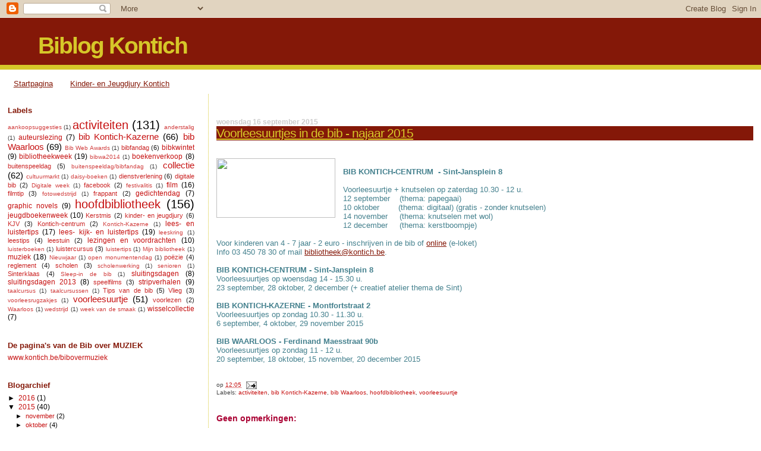

--- FILE ---
content_type: text/html; charset=UTF-8
request_url: http://bibkontich.blogspot.com/2015/09/voorleesuurtjes-in-de-bib-najaar-2015.html
body_size: 12982
content:
<!DOCTYPE html>
<html dir='ltr' xmlns='http://www.w3.org/1999/xhtml' xmlns:b='http://www.google.com/2005/gml/b' xmlns:data='http://www.google.com/2005/gml/data' xmlns:expr='http://www.google.com/2005/gml/expr'>
<head>
<link href='https://www.blogger.com/static/v1/widgets/2944754296-widget_css_bundle.css' rel='stylesheet' type='text/css'/>
<meta content='text/html; charset=UTF-8' http-equiv='Content-Type'/>
<meta content='blogger' name='generator'/>
<link href='http://bibkontich.blogspot.com/favicon.ico' rel='icon' type='image/x-icon'/>
<link href='http://bibkontich.blogspot.com/2015/09/voorleesuurtjes-in-de-bib-najaar-2015.html' rel='canonical'/>
<link rel="alternate" type="application/atom+xml" title="Biblog Kontich - Atom" href="http://bibkontich.blogspot.com/feeds/posts/default" />
<link rel="alternate" type="application/rss+xml" title="Biblog Kontich - RSS" href="http://bibkontich.blogspot.com/feeds/posts/default?alt=rss" />
<link rel="service.post" type="application/atom+xml" title="Biblog Kontich - Atom" href="https://www.blogger.com/feeds/1446045085956747494/posts/default" />

<link rel="alternate" type="application/atom+xml" title="Biblog Kontich - Atom" href="http://bibkontich.blogspot.com/feeds/2304930329119347780/comments/default" />
<!--Can't find substitution for tag [blog.ieCssRetrofitLinks]-->
<link href='http://www.bibliotheekzeeuwsvlaanderen.nl/content/dam/zeeland/zeeuws-vlaanderen/agenda/voorlezen-bieb.jpg/jcr:content/renditions/cq5dam.web.384.614.jpeg' rel='image_src'/>
<meta content='http://bibkontich.blogspot.com/2015/09/voorleesuurtjes-in-de-bib-najaar-2015.html' property='og:url'/>
<meta content='Voorleesuurtjes in de bib - najaar 2015' property='og:title'/>
<meta content='       BIB KONTICH-CENTRUM  - Sint-Jansplein 8   Voorleesuurtje + knutselen op zaterdag 10.30 - 12 u.  12 september    (thema: papegaai)  10...' property='og:description'/>
<meta content='https://lh3.googleusercontent.com/blogger_img_proxy/[base64]w1200-h630-p-k-no-nu' property='og:image'/>
<title>Biblog Kontich: Voorleesuurtjes in de bib - najaar 2015</title>
<style id='page-skin-1' type='text/css'><!--
/*
* Blogger Template Style
*
* Sand Dollar
* by Jason Sutter
* Updated by Blogger Team
*/
/* Variable definitions
====================
<Variable name="textcolor" description="Text Color"
type="color" default="#000">
<Variable name="bgcolor" description="Page Background Color"
type="color" default="#f6f6f6">
<Variable name="pagetitlecolor" description="Blog Title Color"
type="color" default="#F5DEB3">
<Variable name="pagetitlebgcolor" description="Blog Title Background Color"
type="color" default="#DE7008">
<Variable name="descriptionColor" description="Blog Description Color"
type="color" default="#9E5205" />
<Variable name="descbgcolor" description="Description Background Color"
type="color" default="#F5E39e">
<Variable name="titlecolor" description="Post Title Color"
type="color" default="#9E5205">
<Variable name="titlebgcolor" description="Post Title Background Color"
type="color" default="#777777">
<Variable name="datecolor" description="Date Header Color"
type="color" default="#777777">
<Variable name="footercolor" description="Post Footer Color"
type="color" default="#444444">
<Variable name="linkcolor" description="Link Color"
type="color" default="#DE7008">
<Variable name="footerlinkcolor" description="Post Footer Link Color"
type="color" default="#968a0a">
<Variable name="visitedlinkcolor" description="Visited Link Color"
type="color" default="#DE7008">
<Variable name="sidebarcolor" description="Sidebar Title Color"
type="color" default="#B8A80D">
<Variable name="sidebarlinkcolor" description="Sidebar Link Color"
type="color" default="#999999">
<Variable name="bordercolor" description="Border Color"
type="color" default="#e0ad12">
<Variable name="bodyfont" description="Text Font"
type="font"
default="normal normal 100% 'Trebuchet MS',Trebuchet,Rockwell, Verdana,Sans-Serif">
<Variable name="headerfont" description="Sidebar Title Font"
type="font"
default="normal bold 150% Verdana,Sans-serif">
<Variable name="dateHeaderFont" description="Date Header Font"
type="font"
default="normal bold 105% 'Trebuchet MS',Trebuchet,Verdana,Sans-serif">
<Variable name="pagetitlefont" description="Blog Title Font"
type="font" default="normal bold 300% Verdana,Sans-Serif">
<Variable name="titlefont" description="Post Title Font"
type="font" default="normal bold 160% Verdana,Sans-Serif">
<Variable name="startSide" description="Start side in blog language"
type="automatic" default="left">
<Variable name="endSide" description="End side in blog language"
type="automatic" default="right">
*/
body {
margin:0px;
padding:0px;
background:#ffffff;
color:#000000;
font-size: small;
}
#outer-wrapper {
font:normal normal 100% Verdana, sans-serif;
}
a {
color:#841808;
}
a:hover {
color:#d6c729;
}
a img {
border-width: 0;
}
#content-wrapper {
padding-top: 0;
padding-right: 1em;
padding-bottom: 0;
padding-left: 1em;
}
@media all  {
div#main {
float:right;
width:72%;
padding-top:30px;
padding-right:0;
padding-bottom:10px;
padding-left:1em;
border-left:dotted 1px #d6c729;
word-wrap: break-word; /* fix for long text breaking sidebar float in IE */
overflow: hidden;     /* fix for long non-text content breaking IE sidebar float */
}
div#sidebar {
margin-top:20px;
margin-right:0px;
margin-bottom:0px;
margin-left:0;
padding:0px;
text-align:left;
float: left;
width: 25%;
word-wrap: break-word; /* fix for long text breaking sidebar float in IE */
overflow: hidden;     /* fix for long non-text content breaking IE sidebar float */
}
}
@media handheld  {
div#main {
float:none;
width:90%;
}
div#sidebar {
padding-top:30px;
padding-right:7%;
padding-bottom:10px;
padding-left:3%;
}
}
#header {
padding-top:0px;
padding-right:0px;
padding-bottom:0px;
padding-left:0px;
margin-top:0px;
margin-right:0px;
margin-bottom:0px;
margin-left:0px;
border-bottom:dotted 1px #d6c729;
background:#d6c729;
}
h1 a:link  {
text-decoration:none;
color:#d6c729
}
h1 a:visited  {
text-decoration:none;
color:#d6c729
}
h1,h2,h3 {
margin: 0;
}
h1 {
padding-top:25px;
padding-right:0px;
padding-bottom:10px;
padding-left:5%;
color:#d6c729;
background:#841808;
font:normal bold 300% Verdana, sans-serif;
letter-spacing:-2px;
}
h3.post-title {
color:#d6c729;
background:#841808;
font:normal normal 158% Verdana,Sans-Serif;
letter-spacing:-1px;
}
h3.post-title a,
h3.post-title a:visited {
color: #d6c729;
}
h2.date-header  {
margin-top:10px;
margin-right:0px;
margin-bottom:0px;
margin-left:0px;
color:#CCCCCC;
font: normal bold 95% Verdana, sans-serif;
}
h4 {
color:#aa0033;
}
#sidebar h2 {
color:#841808;
margin:0px;
padding:0px;
font:normal bold 109% Verdana,Sans-serif;
}
#sidebar .widget {
margin-top:0px;
margin-right:0px;
margin-bottom:33px;
margin-left:0px;
padding-top:0px;
padding-right:0px;
padding-bottom:0px;
padding-left:0px;
font-size:95%;
}
#sidebar ul {
list-style-type:none;
padding-left: 0;
margin-top: 0;
}
#sidebar li {
margin-top:0px;
margin-right:0px;
margin-bottom:0px;
margin-left:0px;
padding-top:0px;
padding-right:0px;
padding-bottom:0px;
padding-left:0px;
list-style-type:none;
font-size:95%;
}
.description {
padding:0px;
margin-top:7px;
margin-right:12%;
margin-bottom:7px;
margin-left:5%;
color:#C61010;
background:transparent;
font:bold 100% Verdana,Sans-Serif;
}
.post {
margin-top:0px;
margin-right:0px;
margin-bottom:30px;
margin-left:0px;
}
.post strong {
color:#000000;
font-weight:bold;
}
pre,code {
color:#C61010;
}
strike {
color:#C61010;
}
.post-footer  {
padding:0px;
margin:0px;
color:#444444;
font-size:80%;
}
.post-footer a {
border:none;
color:#C61010;
text-decoration:none;
}
.post-footer a:hover {
text-decoration:underline;
}
#comments {
padding:0px;
font-size:110%;
font-weight:bold;
}
.comment-author {
margin-top: 10px;
}
.comment-body {
font-size:100%;
font-weight:normal;
color:black;
}
.comment-footer {
padding-bottom:20px;
color:#444444;
font-size:80%;
font-weight:normal;
display:inline;
margin-right:10px
}
.deleted-comment  {
font-style:italic;
color:gray;
}
.comment-link  {
margin-left:.6em;
}
.profile-textblock {
clear: both;
margin-left: 0;
}
.profile-img {
float: left;
margin-top: 0;
margin-right: 5px;
margin-bottom: 5px;
margin-left: 0;
border: 2px solid #841808;
}
#sidebar a:link  {
color:#C61010;
text-decoration:none;
}
#sidebar a:active  {
color:#ff0000;
text-decoration:none;
}
#sidebar a:visited  {
color:sidebarlinkcolor;
text-decoration:none;
}
#sidebar a:hover {
color:#841808;
text-decoration:none;
}
.feed-links {
clear: both;
line-height: 2.5em;
}
#blog-pager-newer-link {
float: left;
}
#blog-pager-older-link {
float: right;
}
#blog-pager {
text-align: center;
}
.clear {
clear: both;
}
.widget-content {
margin-top: 0.5em;
}
/** Tweaks for layout editor preview */
body#layout #outer-wrapper {
margin-top: 0;
}
body#layout #main,
body#layout #sidebar {
margin-top: 10px;
padding-top: 0;
}

--></style>
<link href='https://www.blogger.com/dyn-css/authorization.css?targetBlogID=1446045085956747494&amp;zx=9c7e5a42-f41b-41fc-a577-773015a81bb4' media='none' onload='if(media!=&#39;all&#39;)media=&#39;all&#39;' rel='stylesheet'/><noscript><link href='https://www.blogger.com/dyn-css/authorization.css?targetBlogID=1446045085956747494&amp;zx=9c7e5a42-f41b-41fc-a577-773015a81bb4' rel='stylesheet'/></noscript>
<meta name='google-adsense-platform-account' content='ca-host-pub-1556223355139109'/>
<meta name='google-adsense-platform-domain' content='blogspot.com'/>

</head>
<body>
<div class='navbar section' id='navbar'><div class='widget Navbar' data-version='1' id='Navbar1'><script type="text/javascript">
    function setAttributeOnload(object, attribute, val) {
      if(window.addEventListener) {
        window.addEventListener('load',
          function(){ object[attribute] = val; }, false);
      } else {
        window.attachEvent('onload', function(){ object[attribute] = val; });
      }
    }
  </script>
<div id="navbar-iframe-container"></div>
<script type="text/javascript" src="https://apis.google.com/js/platform.js"></script>
<script type="text/javascript">
      gapi.load("gapi.iframes:gapi.iframes.style.bubble", function() {
        if (gapi.iframes && gapi.iframes.getContext) {
          gapi.iframes.getContext().openChild({
              url: 'https://www.blogger.com/navbar/1446045085956747494?po\x3d2304930329119347780\x26origin\x3dhttp://bibkontich.blogspot.com',
              where: document.getElementById("navbar-iframe-container"),
              id: "navbar-iframe"
          });
        }
      });
    </script><script type="text/javascript">
(function() {
var script = document.createElement('script');
script.type = 'text/javascript';
script.src = '//pagead2.googlesyndication.com/pagead/js/google_top_exp.js';
var head = document.getElementsByTagName('head')[0];
if (head) {
head.appendChild(script);
}})();
</script>
</div></div>
<div id='outer-wrapper'><div id='wrap2'>
<!-- skip links for text browsers -->
<span id='skiplinks' style='display:none;'>
<a href='#main'>skip to main </a> |
      <a href='#sidebar'>skip to sidebar</a>
</span>
<div id='header-wrapper'>
<div class='header section' id='header'><div class='widget Header' data-version='1' id='Header1'>
<div id='header-inner'>
<div class='titlewrapper'>
<h1 class='title'>
<a href='http://bibkontich.blogspot.com/'>
Biblog Kontich
</a>
</h1>
</div>
<div class='descriptionwrapper'>
<p class='description'><span>
</span></p>
</div>
</div>
</div></div>
</div>
<div id='content-wrapper'>
<div id='crosscol-wrapper' style='text-align:center'>
<div class='crosscol section' id='crosscol'><div class='widget PageList' data-version='1' id='PageList1'>
<h2>Pagina's</h2>
<div class='widget-content'>
<ul>
<li>
<a href='http://bibkontich.blogspot.com/'>Startpagina </a>
</li>
<li>
<a href='http://bibkontich.blogspot.com/p/kinder-en-jeugdjury.html'>Kinder- en Jeugdjury Kontich </a>
</li>
</ul>
<div class='clear'></div>
</div>
</div></div>
</div>
<div id='main-wrapper'>
<div class='main section' id='main'><div class='widget Blog' data-version='1' id='Blog1'>
<div class='blog-posts hfeed'>

          <div class="date-outer">
        
<h2 class='date-header'><span>woensdag 16 september 2015</span></h2>

          <div class="date-posts">
        
<div class='post-outer'>
<div class='post hentry'>
<a name='2304930329119347780'></a>
<h3 class='post-title entry-title'>
<a href='http://bibkontich.blogspot.com/2015/09/voorleesuurtjes-in-de-bib-najaar-2015.html'>Voorleesuurtjes in de bib - najaar 2015</a>
</h3>
<div class='post-header-line-1'></div>
<div class='post-body entry-content'>
<!--[if gte vml 1]><v:shapetype id="_x0000_t202"
 coordsize="21600,21600" o:spt="202" path="m,l,21600r21600,l21600,xe">
 <v:stroke joinstyle="miter"/>
 <v:path gradientshapeok="t" o:connecttype="rect"/>
</v:shapetype><v:shape id="_x0000_s1025" type="#_x0000_t202" style='position:absolute;
 left:18pt;top:18pt;width:383.25pt;height:32.25pt;z-index:1;visibility:visible;
 mso-wrap-distance-left:2.88pt;mso-wrap-distance-top:2.88pt;
 mso-wrap-distance-right:2.88pt;mso-wrap-distance-bottom:2.88pt' fillcolor="#d9d9d9 [7 darken(217)]"
 stroked="f" strokecolor="black [0]" strokeweight=".5pt" insetpen="t"
 o:cliptowrap="t">
 <v:fill color2="white [7]"/>
 <v:stroke color2="white [7]">
  <o:left v:ext="view" color="black [0]" color2="white [7]" weight=".5pt"
   joinstyle="miter" insetpen="t"/>
  <o:top v:ext="view" color="black [0]" color2="white [7]" weight=".5pt"
   joinstyle="miter" insetpen="t"/>
  <o:right v:ext="view" color="black [0]" color2="white [7]" weight=".5pt"
   joinstyle="miter" insetpen="t"/>
  <o:bottom v:ext="view" color="black [0]" color2="white [7]" weight=".5pt"
   joinstyle="miter" insetpen="t"/>
  <o:column v:ext="view" color="black [0]" color2="white [7]"/>
 </v:stroke>
 <v:shadow color="#ccc [4]"/>
 <v:textbox style='mso-column-margin:2mm' inset="2.88pt,2.88pt,2.88pt,2.88pt"/>
 <![if pub]><b:otyEscherText type="OplPo" oty="1" oh="286">
  <b:FUserChangedFmt priv="200">True</b:FUserChangedFmt>
  <b:FMoved priv="300">True</b:FMoved>
  <b:Txwp priv="402">3</b:Txwp>
  <b:Oid priv="C05">(```````````</b:Oid>
  <b:OidAssociated priv="D05">(```````````</b:OidAssociated>
  <b:Qsid priv="2704">1</b:Qsid>
  <b:DxlMax priv="AA04">4867275</b:DxlMax>
  <b:DylMax priv="AB04">409575</b:DylMax>
  <b:ISptPictureShape priv="B704">0</b:ISptPictureShape>
 </b:otyEscherText>
 <![endif]>
</v:shape><![endif]--><!--[if !vml]--><span style="height: 48px; left: 22px; mso-ignore: vglayout; position: absolute; top: 22px; width: 516px; z-index: 1;"><!--[if gte vml 1]><v:shapetype id="_x0000_t202"
 coordsize="21600,21600" o:spt="202" path="m,l,21600r21600,l21600,xe">
 <v:stroke joinstyle="miter"/>
 <v:path gradientshapeok="t" o:connecttype="rect"/>
</v:shapetype><v:shape id="_x0000_s1028" type="#_x0000_t202" style='position:absolute;
 left:17.81pt;top:16.78pt;width:383.25pt;height:32.25pt;z-index:1;visibility:visible;
 mso-wrap-distance-left:2.88pt;mso-wrap-distance-top:2.88pt;
 mso-wrap-distance-right:2.88pt;mso-wrap-distance-bottom:2.88pt' fillcolor="#d9d9d9 [7 darken(217)]"
 stroked="f" strokecolor="black [0]" strokeweight=".5pt" insetpen="t"
 o:cliptowrap="t">
 <v:fill color2="white [7]"/>
 <v:stroke color2="white [7]">
  <o:left v:ext="view" color="black [0]" color2="white [7]" weight=".5pt"
   joinstyle="miter" insetpen="t"/>
  <o:top v:ext="view" color="black [0]" color2="white [7]" weight=".5pt"
   joinstyle="miter" insetpen="t"/>
  <o:right v:ext="view" color="black [0]" color2="white [7]" weight=".5pt"
   joinstyle="miter" insetpen="t"/>
  <o:bottom v:ext="view" color="black [0]" color2="white [7]" weight=".5pt"
   joinstyle="miter" insetpen="t"/>
  <o:column v:ext="view" color="black [0]" color2="white [7]"/>
 </v:stroke>
 <v:shadow color="#ccc [4]"/>
 <v:textbox style='mso-column-margin:2mm' inset="2.88pt,2.88pt,2.88pt,2.88pt"/>
 <![if pub]><b:otyEscherText type="OplPo" oty="1" oh="286">
  <b:FUserChangedFmt priv="200">True</b:FUserChangedFmt>
  <b:FMoved priv="300">True</b:FMoved>
  <b:Txwp priv="402">3</b:Txwp>
  <b:Oid priv="C05">(```````````</b:Oid>
  <b:OidAssociated priv="D05">(```````````</b:OidAssociated>
  <b:Qsid priv="2704">4</b:Qsid>
  <b:DxlMax priv="AA04">4867275</b:DxlMax>
  <b:DylMax priv="AB04">409575</b:DylMax>
  <b:ISptPictureShape priv="B704">0</b:ISptPictureShape>
 </b:otyEscherText>
 <![endif]>
</v:shape><![endif]--><!--[if !vml]--><span style="height: 48px; left: 21px; mso-ignore: vglayout; position: absolute; top: 20px; width: 516px; z-index: 1;"><!--[if gte vml 1]><v:rect id="_x0000_s1029" style='position:absolute;
 left:318.86pt;top:18.69pt;width:81.31pt;height:31.27pt;z-index:1;
 mso-wrap-distance-left:2.88pt;mso-wrap-distance-top:2.88pt;
 mso-wrap-distance-right:2.88pt;mso-wrap-distance-bottom:2.88pt'
 o:preferrelative="t" filled="f" fillcolor="white [7]" stroked="f"
 strokecolor="black [0]" insetpen="t" o:cliptowrap="t">
 <v:fill color2="white [7]"/>
 <v:stroke color2="white [7]">
  <o:left v:ext="view" color="black [0]" color2="white [7]"/>
  <o:top v:ext="view" color="black [0]" color2="white [7]"/>
  <o:right v:ext="view" color="black [0]" color2="white [7]"/>
  <o:bottom v:ext="view" color="black [0]" color2="white [7]"/>
  <o:column v:ext="view" color="black [0]" color2="white [7]"/>
 </v:stroke>
 <v:imagedata src="file:///C:\Users\pgo\AppData\Local\Temp\msohtmlclip1\01\clip_image001.jpg"
  o:title="Logo_PMS-2011" chromakey="white"/>
 <v:shadow color="#ccc [4]"/>
 <v:path o:extrusionok="f"/>
 <o:lock v:ext="edit" aspectratio="t"/>
 <![if pub]><b:otyEscherText type="OplPo" oty="1" oh="286">
  <b:FUserChangedFmt priv="200">True</b:FUserChangedFmt>
  <b:FMoved priv="300">True</b:FMoved>
  <b:Oid priv="C05">(```````````</b:Oid>
  <b:OidAssociated priv="D05">(```````````</b:OidAssociated>
  <b:Qtf priv="3404">0</b:Qtf>
  <b:Ohlinfo priv="3A0E">287</b:Ohlinfo>
  <b:DxlMax priv="AA04">1032708</b:DxlMax>
  <b:DylMax priv="AB04">397109</b:DylMax>
  <b:ISptPictureShape priv="B704">0</b:ISptPictureShape>
 </b:otyEscherText>
 <b:Filename type="OplFileName" oty="102" oh="287">
  <b:OplLinkSig type="OplLinkSig" priv="211">
   <b:NFileSizeLow priv="204">358529</b:NFileSizeLow>
   <b:FtLastWriteTime type="OplFileTime" priv="311">
    <b:DwLowDateTime priv="104">-1666612814</b:DwLowDateTime>
    <b:DwHighDateTime priv="204">30214158</b:DwHighDateTime>
   </b:FtLastWriteTime>
  </b:OplLinkSig>
  <b:SzFileName priv="318">Logo_PMS-2011.jpg</b:SzFileName>
 </b:Filename>
 <![endif]>
</v:rect><![endif]--><!--[if !vml]--><span style="height: 47px; left: 423px; mso-ignore: vglayout; position: absolute; top: 22px; width: 113px; z-index: 1;"><!--[if gte vml 1]><v:shapetype id="_x0000_t202"
 coordsize="21600,21600" o:spt="202" path="m,l,21600r21600,l21600,xe">
 <v:stroke joinstyle="miter"/>
 <v:path gradientshapeok="t" o:connecttype="rect"/>
</v:shapetype><v:shape id="_x0000_s1031" type="#_x0000_t202" style='position:absolute;
 left:17.81pt;top:18.63pt;width:383.88pt;height:129.81pt;z-index:1;
 visibility:visible;mso-wrap-distance-left:2.88pt;mso-wrap-distance-top:2.88pt;
 mso-wrap-distance-right:2.88pt;mso-wrap-distance-bottom:2.88pt' fillcolor="#f3f3f3 [7 darken(243)]"
 stroked="f" strokecolor="black [0]" strokeweight="1pt" insetpen="t"
 o:cliptowrap="t">
 <v:fill color2="white [7]"/>
 <v:stroke>
  <o:left v:ext="view" color="black [0]" weight="1pt" joinstyle="miter"
   insetpen="t"/>
  <o:top v:ext="view" color="black [0]" weight="1pt" joinstyle="miter"
   insetpen="t"/>
  <o:right v:ext="view" color="black [0]" weight="1pt" joinstyle="miter"
   insetpen="t"/>
  <o:bottom v:ext="view" color="black [0]" weight="1pt" joinstyle="miter"
   insetpen="t"/>
  <o:column v:ext="view" color="black [0]" color2="white [7]"/>
 </v:stroke>
 <v:shadow color="#ccc [4]"/>
 <v:textbox style='mso-column-margin:2mm' inset="2.88pt,0,2.88pt,2.88pt"/>
 <![if pub]><b:otyEscherText type="OplPo" oty="1" oh="286">
  <b:FUserChangedFmt priv="200">True</b:FUserChangedFmt>
  <b:FMoved priv="300">True</b:FMoved>
  <b:Txwp priv="402">3</b:Txwp>
  <b:Oid priv="C05">(```````````</b:Oid>
  <b:OidAssociated priv="D05">(```````````</b:OidAssociated>
  <b:Qsid priv="2704">6</b:Qsid>
  <b:DxlMax priv="AA04">4875221</b:DxlMax>
  <b:DylMax priv="AB04">1648628</b:DylMax>
  <b:ISptPictureShape priv="B704">0</b:ISptPictureShape>
 </b:otyEscherText>
 <![endif]>
</v:shape><![endif]--><!--[if !vml]--><span style="height: 178px; left: 21px; mso-ignore: vglayout; position: absolute; top: 22px; width: 517px; z-index: 1;">



</span><span style="height: 178px; left: 21px; mso-ignore: vglayout; position: absolute; top: 22px; width: 517px; z-index: 1;"><br /></span><span style="height: 178px; left: 21px; mso-ignore: vglayout; position: absolute; top: 22px; width: 517px; z-index: 1;"><br /></span><span style="color: blue;"><span style="height: 178px; left: 21px; mso-ignore: vglayout; position: absolute; top: 22px; width: 517px; z-index: 1;"><b><br /></b></span></span></span></span></span><br />
<br />
<a href="http://www.bibliotheekzeeuwsvlaanderen.nl/content/dam/zeeland/zeeuws-vlaanderen/agenda/voorlezen-bieb.jpg/jcr:content/renditions/cq5dam.web.384.614.jpeg" imageanchor="1" style="clear: left; float: left; margin-bottom: 1em; margin-right: 1em;"><img border="0" height="100" src="http://www.bibliotheekzeeuwsvlaanderen.nl/content/dam/zeeland/zeeuws-vlaanderen/agenda/voorlezen-bieb.jpg/jcr:content/renditions/cq5dam.web.384.614.jpeg" width="200" /></a><b><span style="color: #45818e;"></span></b><br />
<b><span style="color: #45818e;"><b><span style="color: #45818e;">BIB KONTICH-CENTRUM &nbsp;- Sint-Jansplein 8</span></b></span></b><br />
<br />
<span style="color: #45818e;">Voorleesuurtje + knutselen op zaterdag 10.30 - 12 u.</span><br />
<span style="color: #45818e;">12 september &nbsp; &nbsp;(thema: papegaai)</span><br />
<span style="color: #45818e;">10 oktober &nbsp; &nbsp; &nbsp; &nbsp;(thema: digitaal) (gratis - zonder knutselen)</span><br />
<span style="color: #45818e;">14 november &nbsp; &nbsp; (thema: knutselen met wol)</span><br />
<span style="color: #45818e;">12 december &nbsp; &nbsp; (thema: kerstboompje)</span><br />
<span style="color: #45818e;"><br /></span>
<span style="color: #45818e;">Voor kinderen van 4 - 7 jaar - 2 euro - inschrijven in de bib of <a href="http://www.kontich.be/EloketDetail.aspx?id=98">online</a>&nbsp;(e-loket)</span><br />
<span style="color: #45818e;">Info 03 450 78 30 of mail <a href="mailto:bibliotheek@kontich.be">bibliotheek@kontich.be</a>.</span><br />
<span style="color: #45818e;"><br /></span>
<b><span style="color: #45818e;">BIB KONTICH-CENTRUM - Sint-Jansplein 8</span></b><br />
<span style="color: #45818e;">Voorleesuurtjes op woensdag 14 - 15.30 u.</span><br />
<span style="color: #45818e;">23 september, 28 oktober, 2 december (+ creatief atelier thema de Sint)</span><br />
<span style="color: #45818e;"><br /></span>
<b><span style="color: #45818e;">BIB KONTICH-KAZERNE - Montfortstraat 2</span></b><br />
<span style="color: #45818e;">Voorleesuurtjes op zondag 10.30 - 11.30 u.</span><br />
<span style="color: #45818e;">6 september, 4 oktober, 29 november 2015</span><br />
<span style="color: #45818e;"><br /></span>
<b><span style="color: #45818e;">BIB WAARLOOS - Ferdinand Maesstraat 90b</span></b><br />
<span style="color: #45818e;">Voorleesuurtjes op zondag 11 - 12 u.</span><br />
<span style="color: #45818e;">20 september, 18 oktober, 15 november, 20 december 2015</span><br />
<div>
<span style="height: 178px; left: 21px; mso-ignore: vglayout; position: absolute; top: 22px; width: 517px; z-index: 1;"><br />

</span><!--[endif]--><br />
<span style="height: 178px; left: 21px; mso-ignore: vglayout; position: absolute; top: 22px; width: 517px; z-index: 1;"></span><br /></div>
<div style='clear: both;'></div>
</div>
<div class='post-footer'>
<div class='post-footer-line post-footer-line-1'><span class='post-timestamp'>
op
<a class='timestamp-link' href='http://bibkontich.blogspot.com/2015/09/voorleesuurtjes-in-de-bib-najaar-2015.html' rel='bookmark' title='permanent link'><abbr class='published' title='2015-09-16T12:05:00+02:00'>12:05</abbr></a>
</span>
<span class='post-comment-link'>
</span>
<span class='post-icons'>
<span class='item-action'>
<a href='https://www.blogger.com/email-post/1446045085956747494/2304930329119347780' title='Post e-mailen'>
<img alt='' class='icon-action' height='13' src='http://www.blogger.com/img/icon18_email.gif' width='18'/>
</a>
</span>
<span class='item-control blog-admin pid-504876210'>
<a href='https://www.blogger.com/post-edit.g?blogID=1446045085956747494&postID=2304930329119347780&from=pencil' title='Post bewerken'>
<img alt='' class='icon-action' height='18' src='https://resources.blogblog.com/img/icon18_edit_allbkg.gif' width='18'/>
</a>
</span>
</span>
</div>
<div class='post-footer-line post-footer-line-2'><span class='post-labels'>
Labels:
<a href='http://bibkontich.blogspot.com/search/label/activiteiten' rel='tag'>activiteiten</a>,
<a href='http://bibkontich.blogspot.com/search/label/bib%20Kontich-Kazerne' rel='tag'>bib Kontich-Kazerne</a>,
<a href='http://bibkontich.blogspot.com/search/label/bib%20Waarloos' rel='tag'>bib Waarloos</a>,
<a href='http://bibkontich.blogspot.com/search/label/hoofdbibliotheek' rel='tag'>hoofdbibliotheek</a>,
<a href='http://bibkontich.blogspot.com/search/label/voorleesuurtje' rel='tag'>voorleesuurtje</a>
</span>
</div>
<div class='post-footer-line post-footer-line-3'></div>
</div>
</div>
<div class='comments' id='comments'>
<a name='comments'></a>
<h4>Geen opmerkingen:</h4>
<div id='Blog1_comments-block-wrapper'>
<dl class='avatar-comment-indent' id='comments-block'>
</dl>
</div>
<p class='comment-footer'>
<a href='https://www.blogger.com/comment/fullpage/post/1446045085956747494/2304930329119347780' onclick='javascript:window.open(this.href, "bloggerPopup", "toolbar=0,location=0,statusbar=1,menubar=0,scrollbars=yes,width=640,height=500"); return false;'>Een reactie posten</a>
</p>
</div>
</div>

        </div></div>
      
</div>
<div class='blog-pager' id='blog-pager'>
<span id='blog-pager-newer-link'>
<a class='blog-pager-newer-link' href='http://bibkontich.blogspot.com/2015/09/tips-van-de-bib-de-digitale-wereld.html' id='Blog1_blog-pager-newer-link' title='Nieuwere post'>Nieuwere post</a>
</span>
<span id='blog-pager-older-link'>
<a class='blog-pager-older-link' href='http://bibkontich.blogspot.com/2015/07/wedstrijd-stijn-streuvels.html' id='Blog1_blog-pager-older-link' title='Oudere post'>Oudere post</a>
</span>
<a class='home-link' href='http://bibkontich.blogspot.com/'>Homepage</a>
</div>
<div class='clear'></div>
<div class='post-feeds'>
<div class='feed-links'>
Abonneren op:
<a class='feed-link' href='http://bibkontich.blogspot.com/feeds/2304930329119347780/comments/default' target='_blank' type='application/atom+xml'>Reacties posten (Atom)</a>
</div>
</div>
</div></div>
</div>
<div id='sidebar-wrapper'>
<div class='sidebar section' id='sidebar'><div class='widget Label' data-version='1' id='Label1'>
<h2>Labels</h2>
<div class='widget-content cloud-label-widget-content'>
<span class='label-size label-size-1'>
<a dir='ltr' href='http://bibkontich.blogspot.com/search/label/aankoopsuggesties'>aankoopsuggesties</a>
<span class='label-count' dir='ltr'>(1)</span>
</span>
<span class='label-size label-size-5'>
<a dir='ltr' href='http://bibkontich.blogspot.com/search/label/activiteiten'>activiteiten</a>
<span class='label-count' dir='ltr'>(131)</span>
</span>
<span class='label-size label-size-1'>
<a dir='ltr' href='http://bibkontich.blogspot.com/search/label/anderstalig'>anderstalig</a>
<span class='label-count' dir='ltr'>(1)</span>
</span>
<span class='label-size label-size-3'>
<a dir='ltr' href='http://bibkontich.blogspot.com/search/label/auteurslezing'>auteurslezing</a>
<span class='label-count' dir='ltr'>(7)</span>
</span>
<span class='label-size label-size-4'>
<a dir='ltr' href='http://bibkontich.blogspot.com/search/label/bib%20Kontich-Kazerne'>bib Kontich-Kazerne</a>
<span class='label-count' dir='ltr'>(66)</span>
</span>
<span class='label-size label-size-4'>
<a dir='ltr' href='http://bibkontich.blogspot.com/search/label/bib%20Waarloos'>bib Waarloos</a>
<span class='label-count' dir='ltr'>(69)</span>
</span>
<span class='label-size label-size-1'>
<a dir='ltr' href='http://bibkontich.blogspot.com/search/label/Bib%20Web%20Awards'>Bib Web Awards</a>
<span class='label-count' dir='ltr'>(1)</span>
</span>
<span class='label-size label-size-2'>
<a dir='ltr' href='http://bibkontich.blogspot.com/search/label/bibfandag'>bibfandag</a>
<span class='label-count' dir='ltr'>(6)</span>
</span>
<span class='label-size label-size-3'>
<a dir='ltr' href='http://bibkontich.blogspot.com/search/label/bibkwintet'>bibkwintet</a>
<span class='label-count' dir='ltr'>(9)</span>
</span>
<span class='label-size label-size-3'>
<a dir='ltr' href='http://bibkontich.blogspot.com/search/label/bibliotheekweek'>bibliotheekweek</a>
<span class='label-count' dir='ltr'>(19)</span>
</span>
<span class='label-size label-size-1'>
<a dir='ltr' href='http://bibkontich.blogspot.com/search/label/bibwa2014'>bibwa2014</a>
<span class='label-count' dir='ltr'>(1)</span>
</span>
<span class='label-size label-size-3'>
<a dir='ltr' href='http://bibkontich.blogspot.com/search/label/boekenverkoop'>boekenverkoop</a>
<span class='label-count' dir='ltr'>(8)</span>
</span>
<span class='label-size label-size-2'>
<a dir='ltr' href='http://bibkontich.blogspot.com/search/label/buitenspeeldag'>buitenspeeldag</a>
<span class='label-count' dir='ltr'>(5)</span>
</span>
<span class='label-size label-size-1'>
<a dir='ltr' href='http://bibkontich.blogspot.com/search/label/buitenspeeldag%2Fbibfandag'>buitenspeeldag/bibfandag</a>
<span class='label-count' dir='ltr'>(1)</span>
</span>
<span class='label-size label-size-4'>
<a dir='ltr' href='http://bibkontich.blogspot.com/search/label/collectie'>collectie</a>
<span class='label-count' dir='ltr'>(62)</span>
</span>
<span class='label-size label-size-1'>
<a dir='ltr' href='http://bibkontich.blogspot.com/search/label/cultuurmarkt'>cultuurmarkt</a>
<span class='label-count' dir='ltr'>(1)</span>
</span>
<span class='label-size label-size-1'>
<a dir='ltr' href='http://bibkontich.blogspot.com/search/label/daisy-boeken'>daisy-boeken</a>
<span class='label-count' dir='ltr'>(1)</span>
</span>
<span class='label-size label-size-2'>
<a dir='ltr' href='http://bibkontich.blogspot.com/search/label/dienstverlening'>dienstverlening</a>
<span class='label-count' dir='ltr'>(6)</span>
</span>
<span class='label-size label-size-2'>
<a dir='ltr' href='http://bibkontich.blogspot.com/search/label/digitale%20bib'>digitale bib</a>
<span class='label-count' dir='ltr'>(2)</span>
</span>
<span class='label-size label-size-1'>
<a dir='ltr' href='http://bibkontich.blogspot.com/search/label/Digitale%20week'>Digitale week</a>
<span class='label-count' dir='ltr'>(1)</span>
</span>
<span class='label-size label-size-2'>
<a dir='ltr' href='http://bibkontich.blogspot.com/search/label/facebook'>facebook</a>
<span class='label-count' dir='ltr'>(2)</span>
</span>
<span class='label-size label-size-1'>
<a dir='ltr' href='http://bibkontich.blogspot.com/search/label/festivalitis'>festivalitis</a>
<span class='label-count' dir='ltr'>(1)</span>
</span>
<span class='label-size label-size-3'>
<a dir='ltr' href='http://bibkontich.blogspot.com/search/label/film'>film</a>
<span class='label-count' dir='ltr'>(16)</span>
</span>
<span class='label-size label-size-2'>
<a dir='ltr' href='http://bibkontich.blogspot.com/search/label/filmtip'>filmtip</a>
<span class='label-count' dir='ltr'>(3)</span>
</span>
<span class='label-size label-size-1'>
<a dir='ltr' href='http://bibkontich.blogspot.com/search/label/fotowedstrijd'>fotowedstrijd</a>
<span class='label-count' dir='ltr'>(1)</span>
</span>
<span class='label-size label-size-2'>
<a dir='ltr' href='http://bibkontich.blogspot.com/search/label/frappant'>frappant</a>
<span class='label-count' dir='ltr'>(2)</span>
</span>
<span class='label-size label-size-3'>
<a dir='ltr' href='http://bibkontich.blogspot.com/search/label/gedichtendag'>gedichtendag</a>
<span class='label-count' dir='ltr'>(7)</span>
</span>
<span class='label-size label-size-3'>
<a dir='ltr' href='http://bibkontich.blogspot.com/search/label/graphic%20novels'>graphic novels</a>
<span class='label-count' dir='ltr'>(9)</span>
</span>
<span class='label-size label-size-5'>
<a dir='ltr' href='http://bibkontich.blogspot.com/search/label/hoofdbibliotheek'>hoofdbibliotheek</a>
<span class='label-count' dir='ltr'>(156)</span>
</span>
<span class='label-size label-size-3'>
<a dir='ltr' href='http://bibkontich.blogspot.com/search/label/jeugdboekenweek'>jeugdboekenweek</a>
<span class='label-count' dir='ltr'>(10)</span>
</span>
<span class='label-size label-size-2'>
<a dir='ltr' href='http://bibkontich.blogspot.com/search/label/Kerstmis'>Kerstmis</a>
<span class='label-count' dir='ltr'>(2)</span>
</span>
<span class='label-size label-size-2'>
<a dir='ltr' href='http://bibkontich.blogspot.com/search/label/kinder-%20en%20jeugdjury'>kinder- en jeugdjury</a>
<span class='label-count' dir='ltr'>(6)</span>
</span>
<span class='label-size label-size-2'>
<a dir='ltr' href='http://bibkontich.blogspot.com/search/label/KJV'>KJV</a>
<span class='label-count' dir='ltr'>(3)</span>
</span>
<span class='label-size label-size-2'>
<a dir='ltr' href='http://bibkontich.blogspot.com/search/label/Kontich-centrum'>Kontich-centrum</a>
<span class='label-count' dir='ltr'>(2)</span>
</span>
<span class='label-size label-size-1'>
<a dir='ltr' href='http://bibkontich.blogspot.com/search/label/Kontich-Kazerne'>Kontich-Kazerne</a>
<span class='label-count' dir='ltr'>(1)</span>
</span>
<span class='label-size label-size-3'>
<a dir='ltr' href='http://bibkontich.blogspot.com/search/label/lees-%20en%20luistertips'>lees- en luistertips</a>
<span class='label-count' dir='ltr'>(17)</span>
</span>
<span class='label-size label-size-3'>
<a dir='ltr' href='http://bibkontich.blogspot.com/search/label/lees-%20kijk-%20en%20luistertips'>lees- kijk- en luistertips</a>
<span class='label-count' dir='ltr'>(19)</span>
</span>
<span class='label-size label-size-1'>
<a dir='ltr' href='http://bibkontich.blogspot.com/search/label/leeskring'>leeskring</a>
<span class='label-count' dir='ltr'>(1)</span>
</span>
<span class='label-size label-size-2'>
<a dir='ltr' href='http://bibkontich.blogspot.com/search/label/leestips'>leestips</a>
<span class='label-count' dir='ltr'>(4)</span>
</span>
<span class='label-size label-size-2'>
<a dir='ltr' href='http://bibkontich.blogspot.com/search/label/leestuin'>leestuin</a>
<span class='label-count' dir='ltr'>(2)</span>
</span>
<span class='label-size label-size-3'>
<a dir='ltr' href='http://bibkontich.blogspot.com/search/label/lezingen%20en%20voordrachten'>lezingen en voordrachten</a>
<span class='label-count' dir='ltr'>(10)</span>
</span>
<span class='label-size label-size-1'>
<a dir='ltr' href='http://bibkontich.blogspot.com/search/label/luisterboeken'>luisterboeken</a>
<span class='label-count' dir='ltr'>(1)</span>
</span>
<span class='label-size label-size-2'>
<a dir='ltr' href='http://bibkontich.blogspot.com/search/label/luistercursus'>luistercursus</a>
<span class='label-count' dir='ltr'>(3)</span>
</span>
<span class='label-size label-size-1'>
<a dir='ltr' href='http://bibkontich.blogspot.com/search/label/luistertips'>luistertips</a>
<span class='label-count' dir='ltr'>(1)</span>
</span>
<span class='label-size label-size-1'>
<a dir='ltr' href='http://bibkontich.blogspot.com/search/label/Mijn%20bibliotheek'>Mijn bibliotheek</a>
<span class='label-count' dir='ltr'>(1)</span>
</span>
<span class='label-size label-size-3'>
<a dir='ltr' href='http://bibkontich.blogspot.com/search/label/muziek'>muziek</a>
<span class='label-count' dir='ltr'>(18)</span>
</span>
<span class='label-size label-size-1'>
<a dir='ltr' href='http://bibkontich.blogspot.com/search/label/Nieuwjaar'>Nieuwjaar</a>
<span class='label-count' dir='ltr'>(1)</span>
</span>
<span class='label-size label-size-1'>
<a dir='ltr' href='http://bibkontich.blogspot.com/search/label/open%20monumentendag'>open monumentendag</a>
<span class='label-count' dir='ltr'>(1)</span>
</span>
<span class='label-size label-size-2'>
<a dir='ltr' href='http://bibkontich.blogspot.com/search/label/po%C3%ABzie'>poëzie</a>
<span class='label-count' dir='ltr'>(4)</span>
</span>
<span class='label-size label-size-2'>
<a dir='ltr' href='http://bibkontich.blogspot.com/search/label/reglement'>reglement</a>
<span class='label-count' dir='ltr'>(4)</span>
</span>
<span class='label-size label-size-2'>
<a dir='ltr' href='http://bibkontich.blogspot.com/search/label/scholen'>scholen</a>
<span class='label-count' dir='ltr'>(3)</span>
</span>
<span class='label-size label-size-1'>
<a dir='ltr' href='http://bibkontich.blogspot.com/search/label/scholenwerking'>scholenwerking</a>
<span class='label-count' dir='ltr'>(1)</span>
</span>
<span class='label-size label-size-1'>
<a dir='ltr' href='http://bibkontich.blogspot.com/search/label/senioren'>senioren</a>
<span class='label-count' dir='ltr'>(1)</span>
</span>
<span class='label-size label-size-2'>
<a dir='ltr' href='http://bibkontich.blogspot.com/search/label/Sinterklaas'>Sinterklaas</a>
<span class='label-count' dir='ltr'>(4)</span>
</span>
<span class='label-size label-size-1'>
<a dir='ltr' href='http://bibkontich.blogspot.com/search/label/Sleep-in%20de%20bib'>Sleep-in de bib</a>
<span class='label-count' dir='ltr'>(1)</span>
</span>
<span class='label-size label-size-3'>
<a dir='ltr' href='http://bibkontich.blogspot.com/search/label/sluitingsdagen'>sluitingsdagen</a>
<span class='label-count' dir='ltr'>(8)</span>
</span>
<span class='label-size label-size-3'>
<a dir='ltr' href='http://bibkontich.blogspot.com/search/label/sluitingsdagen%202013'>sluitingsdagen 2013</a>
<span class='label-count' dir='ltr'>(8)</span>
</span>
<span class='label-size label-size-2'>
<a dir='ltr' href='http://bibkontich.blogspot.com/search/label/speelfilms'>speelfilms</a>
<span class='label-count' dir='ltr'>(3)</span>
</span>
<span class='label-size label-size-3'>
<a dir='ltr' href='http://bibkontich.blogspot.com/search/label/stripverhalen'>stripverhalen</a>
<span class='label-count' dir='ltr'>(9)</span>
</span>
<span class='label-size label-size-1'>
<a dir='ltr' href='http://bibkontich.blogspot.com/search/label/taalcursus'>taalcursus</a>
<span class='label-count' dir='ltr'>(1)</span>
</span>
<span class='label-size label-size-1'>
<a dir='ltr' href='http://bibkontich.blogspot.com/search/label/taalcursussen'>taalcursussen</a>
<span class='label-count' dir='ltr'>(1)</span>
</span>
<span class='label-size label-size-2'>
<a dir='ltr' href='http://bibkontich.blogspot.com/search/label/Tips%20van%20de%20bib'>Tips van de bib</a>
<span class='label-count' dir='ltr'>(5)</span>
</span>
<span class='label-size label-size-2'>
<a dir='ltr' href='http://bibkontich.blogspot.com/search/label/Vlieg'>Vlieg</a>
<span class='label-count' dir='ltr'>(3)</span>
</span>
<span class='label-size label-size-1'>
<a dir='ltr' href='http://bibkontich.blogspot.com/search/label/voorleesrugzakjes'>voorleesrugzakjes</a>
<span class='label-count' dir='ltr'>(1)</span>
</span>
<span class='label-size label-size-4'>
<a dir='ltr' href='http://bibkontich.blogspot.com/search/label/voorleesuurtje'>voorleesuurtje</a>
<span class='label-count' dir='ltr'>(51)</span>
</span>
<span class='label-size label-size-2'>
<a dir='ltr' href='http://bibkontich.blogspot.com/search/label/voorlezen'>voorlezen</a>
<span class='label-count' dir='ltr'>(2)</span>
</span>
<span class='label-size label-size-1'>
<a dir='ltr' href='http://bibkontich.blogspot.com/search/label/Waarloos'>Waarloos</a>
<span class='label-count' dir='ltr'>(1)</span>
</span>
<span class='label-size label-size-1'>
<a dir='ltr' href='http://bibkontich.blogspot.com/search/label/wedstrijd'>wedstrijd</a>
<span class='label-count' dir='ltr'>(1)</span>
</span>
<span class='label-size label-size-1'>
<a dir='ltr' href='http://bibkontich.blogspot.com/search/label/week%20van%20de%20smaak'>week van de smaak</a>
<span class='label-count' dir='ltr'>(1)</span>
</span>
<span class='label-size label-size-3'>
<a dir='ltr' href='http://bibkontich.blogspot.com/search/label/wisselcollectie'>wisselcollectie</a>
<span class='label-count' dir='ltr'>(7)</span>
</span>
<div class='clear'></div>
</div>
</div><div class='widget LinkList' data-version='1' id='LinkList1'>
<h2>De pagina's van de Bib over MUZIEK</h2>
<div class='widget-content'>
<ul>
<li><a href='http://www.kontich.be/product.aspx?id=1776'>www.kontich.be/bibovermuziek</a></li>
</ul>
<div class='clear'></div>
</div>
</div><div class='widget BlogArchive' data-version='1' id='BlogArchive1'>
<h2>Blogarchief</h2>
<div class='widget-content'>
<div id='ArchiveList'>
<div id='BlogArchive1_ArchiveList'>
<ul class='hierarchy'>
<li class='archivedate collapsed'>
<a class='toggle' href='javascript:void(0)'>
<span class='zippy'>

        &#9658;&#160;
      
</span>
</a>
<a class='post-count-link' href='http://bibkontich.blogspot.com/2016/'>
2016
</a>
<span class='post-count' dir='ltr'>(1)</span>
<ul class='hierarchy'>
<li class='archivedate collapsed'>
<a class='toggle' href='javascript:void(0)'>
<span class='zippy'>

        &#9658;&#160;
      
</span>
</a>
<a class='post-count-link' href='http://bibkontich.blogspot.com/2016/01/'>
januari
</a>
<span class='post-count' dir='ltr'>(1)</span>
</li>
</ul>
</li>
</ul>
<ul class='hierarchy'>
<li class='archivedate expanded'>
<a class='toggle' href='javascript:void(0)'>
<span class='zippy toggle-open'>

        &#9660;&#160;
      
</span>
</a>
<a class='post-count-link' href='http://bibkontich.blogspot.com/2015/'>
2015
</a>
<span class='post-count' dir='ltr'>(40)</span>
<ul class='hierarchy'>
<li class='archivedate collapsed'>
<a class='toggle' href='javascript:void(0)'>
<span class='zippy'>

        &#9658;&#160;
      
</span>
</a>
<a class='post-count-link' href='http://bibkontich.blogspot.com/2015/11/'>
november
</a>
<span class='post-count' dir='ltr'>(2)</span>
</li>
</ul>
<ul class='hierarchy'>
<li class='archivedate collapsed'>
<a class='toggle' href='javascript:void(0)'>
<span class='zippy'>

        &#9658;&#160;
      
</span>
</a>
<a class='post-count-link' href='http://bibkontich.blogspot.com/2015/10/'>
oktober
</a>
<span class='post-count' dir='ltr'>(4)</span>
</li>
</ul>
<ul class='hierarchy'>
<li class='archivedate expanded'>
<a class='toggle' href='javascript:void(0)'>
<span class='zippy toggle-open'>

        &#9660;&#160;
      
</span>
</a>
<a class='post-count-link' href='http://bibkontich.blogspot.com/2015/09/'>
september
</a>
<span class='post-count' dir='ltr'>(9)</span>
<ul class='posts'>
<li><a href='http://bibkontich.blogspot.com/2015/09/saskia-de-coster-griet-op-de-beeck.html'>Saskia De Coster &amp; Griet Op de Beeck vertellen - D...</a></li>
<li><a href='http://bibkontich.blogspot.com/2015/09/van-10-17-oktober-2015-boekenverkoop-in.html'>Van 10-17 oktober 2015 : boekenverkoop in bib Kont...</a></li>
<li><a href='http://bibkontich.blogspot.com/2015/09/workshop-in-de-bib-digitaal-voorlezen.html'>Workshop in de bib - Digitaal (voor)lezen</a></li>
<li><a href='http://bibkontich.blogspot.com/2015/09/workshop-in-de-bib-pret-met-de-tablet_25.html'>Workshop in de bib - Pret met de tablet</a></li>
<li><a href='http://bibkontich.blogspot.com/2015/09/workshop-in-de-bib-muziek-maken-met-de.html'>Workshop in de bib - Muziek maken met de computer</a></li>
<li><a href='http://bibkontich.blogspot.com/2015/09/digitale-bibliotheekweek-in-zicht-van.html'>(Digitale) bibliotheekweek in zicht (van 10-17 okt...</a></li>
<li><a href='http://bibkontich.blogspot.com/2015/09/digitale-bibliotheekweek-10-1710.html'>(Digitale) bibliotheekweek in zicht (van 10-17 okt...</a></li>
<li><a href='http://bibkontich.blogspot.com/2015/09/tips-van-de-bib-de-digitale-wereld.html'>Tips van de bib: DE DIGITALE WERELD</a></li>
<li><a href='http://bibkontich.blogspot.com/2015/09/voorleesuurtjes-in-de-bib-najaar-2015.html'>Voorleesuurtjes in de bib - najaar 2015</a></li>
</ul>
</li>
</ul>
<ul class='hierarchy'>
<li class='archivedate collapsed'>
<a class='toggle' href='javascript:void(0)'>
<span class='zippy'>

        &#9658;&#160;
      
</span>
</a>
<a class='post-count-link' href='http://bibkontich.blogspot.com/2015/07/'>
juli
</a>
<span class='post-count' dir='ltr'>(1)</span>
</li>
</ul>
<ul class='hierarchy'>
<li class='archivedate collapsed'>
<a class='toggle' href='javascript:void(0)'>
<span class='zippy'>

        &#9658;&#160;
      
</span>
</a>
<a class='post-count-link' href='http://bibkontich.blogspot.com/2015/06/'>
juni
</a>
<span class='post-count' dir='ltr'>(8)</span>
</li>
</ul>
<ul class='hierarchy'>
<li class='archivedate collapsed'>
<a class='toggle' href='javascript:void(0)'>
<span class='zippy'>

        &#9658;&#160;
      
</span>
</a>
<a class='post-count-link' href='http://bibkontich.blogspot.com/2015/04/'>
april
</a>
<span class='post-count' dir='ltr'>(2)</span>
</li>
</ul>
<ul class='hierarchy'>
<li class='archivedate collapsed'>
<a class='toggle' href='javascript:void(0)'>
<span class='zippy'>

        &#9658;&#160;
      
</span>
</a>
<a class='post-count-link' href='http://bibkontich.blogspot.com/2015/03/'>
maart
</a>
<span class='post-count' dir='ltr'>(6)</span>
</li>
</ul>
<ul class='hierarchy'>
<li class='archivedate collapsed'>
<a class='toggle' href='javascript:void(0)'>
<span class='zippy'>

        &#9658;&#160;
      
</span>
</a>
<a class='post-count-link' href='http://bibkontich.blogspot.com/2015/02/'>
februari
</a>
<span class='post-count' dir='ltr'>(3)</span>
</li>
</ul>
<ul class='hierarchy'>
<li class='archivedate collapsed'>
<a class='toggle' href='javascript:void(0)'>
<span class='zippy'>

        &#9658;&#160;
      
</span>
</a>
<a class='post-count-link' href='http://bibkontich.blogspot.com/2015/01/'>
januari
</a>
<span class='post-count' dir='ltr'>(5)</span>
</li>
</ul>
</li>
</ul>
<ul class='hierarchy'>
<li class='archivedate collapsed'>
<a class='toggle' href='javascript:void(0)'>
<span class='zippy'>

        &#9658;&#160;
      
</span>
</a>
<a class='post-count-link' href='http://bibkontich.blogspot.com/2014/'>
2014
</a>
<span class='post-count' dir='ltr'>(41)</span>
<ul class='hierarchy'>
<li class='archivedate collapsed'>
<a class='toggle' href='javascript:void(0)'>
<span class='zippy'>

        &#9658;&#160;
      
</span>
</a>
<a class='post-count-link' href='http://bibkontich.blogspot.com/2014/12/'>
december
</a>
<span class='post-count' dir='ltr'>(2)</span>
</li>
</ul>
<ul class='hierarchy'>
<li class='archivedate collapsed'>
<a class='toggle' href='javascript:void(0)'>
<span class='zippy'>

        &#9658;&#160;
      
</span>
</a>
<a class='post-count-link' href='http://bibkontich.blogspot.com/2014/11/'>
november
</a>
<span class='post-count' dir='ltr'>(5)</span>
</li>
</ul>
<ul class='hierarchy'>
<li class='archivedate collapsed'>
<a class='toggle' href='javascript:void(0)'>
<span class='zippy'>

        &#9658;&#160;
      
</span>
</a>
<a class='post-count-link' href='http://bibkontich.blogspot.com/2014/10/'>
oktober
</a>
<span class='post-count' dir='ltr'>(7)</span>
</li>
</ul>
<ul class='hierarchy'>
<li class='archivedate collapsed'>
<a class='toggle' href='javascript:void(0)'>
<span class='zippy'>

        &#9658;&#160;
      
</span>
</a>
<a class='post-count-link' href='http://bibkontich.blogspot.com/2014/09/'>
september
</a>
<span class='post-count' dir='ltr'>(4)</span>
</li>
</ul>
<ul class='hierarchy'>
<li class='archivedate collapsed'>
<a class='toggle' href='javascript:void(0)'>
<span class='zippy'>

        &#9658;&#160;
      
</span>
</a>
<a class='post-count-link' href='http://bibkontich.blogspot.com/2014/08/'>
augustus
</a>
<span class='post-count' dir='ltr'>(3)</span>
</li>
</ul>
<ul class='hierarchy'>
<li class='archivedate collapsed'>
<a class='toggle' href='javascript:void(0)'>
<span class='zippy'>

        &#9658;&#160;
      
</span>
</a>
<a class='post-count-link' href='http://bibkontich.blogspot.com/2014/07/'>
juli
</a>
<span class='post-count' dir='ltr'>(2)</span>
</li>
</ul>
<ul class='hierarchy'>
<li class='archivedate collapsed'>
<a class='toggle' href='javascript:void(0)'>
<span class='zippy'>

        &#9658;&#160;
      
</span>
</a>
<a class='post-count-link' href='http://bibkontich.blogspot.com/2014/06/'>
juni
</a>
<span class='post-count' dir='ltr'>(1)</span>
</li>
</ul>
<ul class='hierarchy'>
<li class='archivedate collapsed'>
<a class='toggle' href='javascript:void(0)'>
<span class='zippy'>

        &#9658;&#160;
      
</span>
</a>
<a class='post-count-link' href='http://bibkontich.blogspot.com/2014/05/'>
mei
</a>
<span class='post-count' dir='ltr'>(5)</span>
</li>
</ul>
<ul class='hierarchy'>
<li class='archivedate collapsed'>
<a class='toggle' href='javascript:void(0)'>
<span class='zippy'>

        &#9658;&#160;
      
</span>
</a>
<a class='post-count-link' href='http://bibkontich.blogspot.com/2014/04/'>
april
</a>
<span class='post-count' dir='ltr'>(4)</span>
</li>
</ul>
<ul class='hierarchy'>
<li class='archivedate collapsed'>
<a class='toggle' href='javascript:void(0)'>
<span class='zippy'>

        &#9658;&#160;
      
</span>
</a>
<a class='post-count-link' href='http://bibkontich.blogspot.com/2014/03/'>
maart
</a>
<span class='post-count' dir='ltr'>(4)</span>
</li>
</ul>
<ul class='hierarchy'>
<li class='archivedate collapsed'>
<a class='toggle' href='javascript:void(0)'>
<span class='zippy'>

        &#9658;&#160;
      
</span>
</a>
<a class='post-count-link' href='http://bibkontich.blogspot.com/2014/02/'>
februari
</a>
<span class='post-count' dir='ltr'>(1)</span>
</li>
</ul>
<ul class='hierarchy'>
<li class='archivedate collapsed'>
<a class='toggle' href='javascript:void(0)'>
<span class='zippy'>

        &#9658;&#160;
      
</span>
</a>
<a class='post-count-link' href='http://bibkontich.blogspot.com/2014/01/'>
januari
</a>
<span class='post-count' dir='ltr'>(3)</span>
</li>
</ul>
</li>
</ul>
<ul class='hierarchy'>
<li class='archivedate collapsed'>
<a class='toggle' href='javascript:void(0)'>
<span class='zippy'>

        &#9658;&#160;
      
</span>
</a>
<a class='post-count-link' href='http://bibkontich.blogspot.com/2013/'>
2013
</a>
<span class='post-count' dir='ltr'>(56)</span>
<ul class='hierarchy'>
<li class='archivedate collapsed'>
<a class='toggle' href='javascript:void(0)'>
<span class='zippy'>

        &#9658;&#160;
      
</span>
</a>
<a class='post-count-link' href='http://bibkontich.blogspot.com/2013/12/'>
december
</a>
<span class='post-count' dir='ltr'>(6)</span>
</li>
</ul>
<ul class='hierarchy'>
<li class='archivedate collapsed'>
<a class='toggle' href='javascript:void(0)'>
<span class='zippy'>

        &#9658;&#160;
      
</span>
</a>
<a class='post-count-link' href='http://bibkontich.blogspot.com/2013/11/'>
november
</a>
<span class='post-count' dir='ltr'>(6)</span>
</li>
</ul>
<ul class='hierarchy'>
<li class='archivedate collapsed'>
<a class='toggle' href='javascript:void(0)'>
<span class='zippy'>

        &#9658;&#160;
      
</span>
</a>
<a class='post-count-link' href='http://bibkontich.blogspot.com/2013/10/'>
oktober
</a>
<span class='post-count' dir='ltr'>(4)</span>
</li>
</ul>
<ul class='hierarchy'>
<li class='archivedate collapsed'>
<a class='toggle' href='javascript:void(0)'>
<span class='zippy'>

        &#9658;&#160;
      
</span>
</a>
<a class='post-count-link' href='http://bibkontich.blogspot.com/2013/09/'>
september
</a>
<span class='post-count' dir='ltr'>(5)</span>
</li>
</ul>
<ul class='hierarchy'>
<li class='archivedate collapsed'>
<a class='toggle' href='javascript:void(0)'>
<span class='zippy'>

        &#9658;&#160;
      
</span>
</a>
<a class='post-count-link' href='http://bibkontich.blogspot.com/2013/08/'>
augustus
</a>
<span class='post-count' dir='ltr'>(3)</span>
</li>
</ul>
<ul class='hierarchy'>
<li class='archivedate collapsed'>
<a class='toggle' href='javascript:void(0)'>
<span class='zippy'>

        &#9658;&#160;
      
</span>
</a>
<a class='post-count-link' href='http://bibkontich.blogspot.com/2013/07/'>
juli
</a>
<span class='post-count' dir='ltr'>(5)</span>
</li>
</ul>
<ul class='hierarchy'>
<li class='archivedate collapsed'>
<a class='toggle' href='javascript:void(0)'>
<span class='zippy'>

        &#9658;&#160;
      
</span>
</a>
<a class='post-count-link' href='http://bibkontich.blogspot.com/2013/05/'>
mei
</a>
<span class='post-count' dir='ltr'>(5)</span>
</li>
</ul>
<ul class='hierarchy'>
<li class='archivedate collapsed'>
<a class='toggle' href='javascript:void(0)'>
<span class='zippy'>

        &#9658;&#160;
      
</span>
</a>
<a class='post-count-link' href='http://bibkontich.blogspot.com/2013/04/'>
april
</a>
<span class='post-count' dir='ltr'>(5)</span>
</li>
</ul>
<ul class='hierarchy'>
<li class='archivedate collapsed'>
<a class='toggle' href='javascript:void(0)'>
<span class='zippy'>

        &#9658;&#160;
      
</span>
</a>
<a class='post-count-link' href='http://bibkontich.blogspot.com/2013/03/'>
maart
</a>
<span class='post-count' dir='ltr'>(8)</span>
</li>
</ul>
<ul class='hierarchy'>
<li class='archivedate collapsed'>
<a class='toggle' href='javascript:void(0)'>
<span class='zippy'>

        &#9658;&#160;
      
</span>
</a>
<a class='post-count-link' href='http://bibkontich.blogspot.com/2013/02/'>
februari
</a>
<span class='post-count' dir='ltr'>(3)</span>
</li>
</ul>
<ul class='hierarchy'>
<li class='archivedate collapsed'>
<a class='toggle' href='javascript:void(0)'>
<span class='zippy'>

        &#9658;&#160;
      
</span>
</a>
<a class='post-count-link' href='http://bibkontich.blogspot.com/2013/01/'>
januari
</a>
<span class='post-count' dir='ltr'>(6)</span>
</li>
</ul>
</li>
</ul>
<ul class='hierarchy'>
<li class='archivedate collapsed'>
<a class='toggle' href='javascript:void(0)'>
<span class='zippy'>

        &#9658;&#160;
      
</span>
</a>
<a class='post-count-link' href='http://bibkontich.blogspot.com/2012/'>
2012
</a>
<span class='post-count' dir='ltr'>(51)</span>
<ul class='hierarchy'>
<li class='archivedate collapsed'>
<a class='toggle' href='javascript:void(0)'>
<span class='zippy'>

        &#9658;&#160;
      
</span>
</a>
<a class='post-count-link' href='http://bibkontich.blogspot.com/2012/12/'>
december
</a>
<span class='post-count' dir='ltr'>(3)</span>
</li>
</ul>
<ul class='hierarchy'>
<li class='archivedate collapsed'>
<a class='toggle' href='javascript:void(0)'>
<span class='zippy'>

        &#9658;&#160;
      
</span>
</a>
<a class='post-count-link' href='http://bibkontich.blogspot.com/2012/11/'>
november
</a>
<span class='post-count' dir='ltr'>(6)</span>
</li>
</ul>
<ul class='hierarchy'>
<li class='archivedate collapsed'>
<a class='toggle' href='javascript:void(0)'>
<span class='zippy'>

        &#9658;&#160;
      
</span>
</a>
<a class='post-count-link' href='http://bibkontich.blogspot.com/2012/10/'>
oktober
</a>
<span class='post-count' dir='ltr'>(6)</span>
</li>
</ul>
<ul class='hierarchy'>
<li class='archivedate collapsed'>
<a class='toggle' href='javascript:void(0)'>
<span class='zippy'>

        &#9658;&#160;
      
</span>
</a>
<a class='post-count-link' href='http://bibkontich.blogspot.com/2012/09/'>
september
</a>
<span class='post-count' dir='ltr'>(4)</span>
</li>
</ul>
<ul class='hierarchy'>
<li class='archivedate collapsed'>
<a class='toggle' href='javascript:void(0)'>
<span class='zippy'>

        &#9658;&#160;
      
</span>
</a>
<a class='post-count-link' href='http://bibkontich.blogspot.com/2012/08/'>
augustus
</a>
<span class='post-count' dir='ltr'>(4)</span>
</li>
</ul>
<ul class='hierarchy'>
<li class='archivedate collapsed'>
<a class='toggle' href='javascript:void(0)'>
<span class='zippy'>

        &#9658;&#160;
      
</span>
</a>
<a class='post-count-link' href='http://bibkontich.blogspot.com/2012/07/'>
juli
</a>
<span class='post-count' dir='ltr'>(3)</span>
</li>
</ul>
<ul class='hierarchy'>
<li class='archivedate collapsed'>
<a class='toggle' href='javascript:void(0)'>
<span class='zippy'>

        &#9658;&#160;
      
</span>
</a>
<a class='post-count-link' href='http://bibkontich.blogspot.com/2012/06/'>
juni
</a>
<span class='post-count' dir='ltr'>(4)</span>
</li>
</ul>
<ul class='hierarchy'>
<li class='archivedate collapsed'>
<a class='toggle' href='javascript:void(0)'>
<span class='zippy'>

        &#9658;&#160;
      
</span>
</a>
<a class='post-count-link' href='http://bibkontich.blogspot.com/2012/05/'>
mei
</a>
<span class='post-count' dir='ltr'>(6)</span>
</li>
</ul>
<ul class='hierarchy'>
<li class='archivedate collapsed'>
<a class='toggle' href='javascript:void(0)'>
<span class='zippy'>

        &#9658;&#160;
      
</span>
</a>
<a class='post-count-link' href='http://bibkontich.blogspot.com/2012/04/'>
april
</a>
<span class='post-count' dir='ltr'>(3)</span>
</li>
</ul>
<ul class='hierarchy'>
<li class='archivedate collapsed'>
<a class='toggle' href='javascript:void(0)'>
<span class='zippy'>

        &#9658;&#160;
      
</span>
</a>
<a class='post-count-link' href='http://bibkontich.blogspot.com/2012/03/'>
maart
</a>
<span class='post-count' dir='ltr'>(3)</span>
</li>
</ul>
<ul class='hierarchy'>
<li class='archivedate collapsed'>
<a class='toggle' href='javascript:void(0)'>
<span class='zippy'>

        &#9658;&#160;
      
</span>
</a>
<a class='post-count-link' href='http://bibkontich.blogspot.com/2012/02/'>
februari
</a>
<span class='post-count' dir='ltr'>(5)</span>
</li>
</ul>
<ul class='hierarchy'>
<li class='archivedate collapsed'>
<a class='toggle' href='javascript:void(0)'>
<span class='zippy'>

        &#9658;&#160;
      
</span>
</a>
<a class='post-count-link' href='http://bibkontich.blogspot.com/2012/01/'>
januari
</a>
<span class='post-count' dir='ltr'>(4)</span>
</li>
</ul>
</li>
</ul>
<ul class='hierarchy'>
<li class='archivedate collapsed'>
<a class='toggle' href='javascript:void(0)'>
<span class='zippy'>

        &#9658;&#160;
      
</span>
</a>
<a class='post-count-link' href='http://bibkontich.blogspot.com/2011/'>
2011
</a>
<span class='post-count' dir='ltr'>(48)</span>
<ul class='hierarchy'>
<li class='archivedate collapsed'>
<a class='toggle' href='javascript:void(0)'>
<span class='zippy'>

        &#9658;&#160;
      
</span>
</a>
<a class='post-count-link' href='http://bibkontich.blogspot.com/2011/12/'>
december
</a>
<span class='post-count' dir='ltr'>(1)</span>
</li>
</ul>
<ul class='hierarchy'>
<li class='archivedate collapsed'>
<a class='toggle' href='javascript:void(0)'>
<span class='zippy'>

        &#9658;&#160;
      
</span>
</a>
<a class='post-count-link' href='http://bibkontich.blogspot.com/2011/11/'>
november
</a>
<span class='post-count' dir='ltr'>(3)</span>
</li>
</ul>
<ul class='hierarchy'>
<li class='archivedate collapsed'>
<a class='toggle' href='javascript:void(0)'>
<span class='zippy'>

        &#9658;&#160;
      
</span>
</a>
<a class='post-count-link' href='http://bibkontich.blogspot.com/2011/10/'>
oktober
</a>
<span class='post-count' dir='ltr'>(6)</span>
</li>
</ul>
<ul class='hierarchy'>
<li class='archivedate collapsed'>
<a class='toggle' href='javascript:void(0)'>
<span class='zippy'>

        &#9658;&#160;
      
</span>
</a>
<a class='post-count-link' href='http://bibkontich.blogspot.com/2011/09/'>
september
</a>
<span class='post-count' dir='ltr'>(3)</span>
</li>
</ul>
<ul class='hierarchy'>
<li class='archivedate collapsed'>
<a class='toggle' href='javascript:void(0)'>
<span class='zippy'>

        &#9658;&#160;
      
</span>
</a>
<a class='post-count-link' href='http://bibkontich.blogspot.com/2011/07/'>
juli
</a>
<span class='post-count' dir='ltr'>(3)</span>
</li>
</ul>
<ul class='hierarchy'>
<li class='archivedate collapsed'>
<a class='toggle' href='javascript:void(0)'>
<span class='zippy'>

        &#9658;&#160;
      
</span>
</a>
<a class='post-count-link' href='http://bibkontich.blogspot.com/2011/06/'>
juni
</a>
<span class='post-count' dir='ltr'>(4)</span>
</li>
</ul>
<ul class='hierarchy'>
<li class='archivedate collapsed'>
<a class='toggle' href='javascript:void(0)'>
<span class='zippy'>

        &#9658;&#160;
      
</span>
</a>
<a class='post-count-link' href='http://bibkontich.blogspot.com/2011/05/'>
mei
</a>
<span class='post-count' dir='ltr'>(3)</span>
</li>
</ul>
<ul class='hierarchy'>
<li class='archivedate collapsed'>
<a class='toggle' href='javascript:void(0)'>
<span class='zippy'>

        &#9658;&#160;
      
</span>
</a>
<a class='post-count-link' href='http://bibkontich.blogspot.com/2011/04/'>
april
</a>
<span class='post-count' dir='ltr'>(7)</span>
</li>
</ul>
<ul class='hierarchy'>
<li class='archivedate collapsed'>
<a class='toggle' href='javascript:void(0)'>
<span class='zippy'>

        &#9658;&#160;
      
</span>
</a>
<a class='post-count-link' href='http://bibkontich.blogspot.com/2011/03/'>
maart
</a>
<span class='post-count' dir='ltr'>(8)</span>
</li>
</ul>
<ul class='hierarchy'>
<li class='archivedate collapsed'>
<a class='toggle' href='javascript:void(0)'>
<span class='zippy'>

        &#9658;&#160;
      
</span>
</a>
<a class='post-count-link' href='http://bibkontich.blogspot.com/2011/02/'>
februari
</a>
<span class='post-count' dir='ltr'>(5)</span>
</li>
</ul>
<ul class='hierarchy'>
<li class='archivedate collapsed'>
<a class='toggle' href='javascript:void(0)'>
<span class='zippy'>

        &#9658;&#160;
      
</span>
</a>
<a class='post-count-link' href='http://bibkontich.blogspot.com/2011/01/'>
januari
</a>
<span class='post-count' dir='ltr'>(5)</span>
</li>
</ul>
</li>
</ul>
<ul class='hierarchy'>
<li class='archivedate collapsed'>
<a class='toggle' href='javascript:void(0)'>
<span class='zippy'>

        &#9658;&#160;
      
</span>
</a>
<a class='post-count-link' href='http://bibkontich.blogspot.com/2010/'>
2010
</a>
<span class='post-count' dir='ltr'>(54)</span>
<ul class='hierarchy'>
<li class='archivedate collapsed'>
<a class='toggle' href='javascript:void(0)'>
<span class='zippy'>

        &#9658;&#160;
      
</span>
</a>
<a class='post-count-link' href='http://bibkontich.blogspot.com/2010/12/'>
december
</a>
<span class='post-count' dir='ltr'>(3)</span>
</li>
</ul>
<ul class='hierarchy'>
<li class='archivedate collapsed'>
<a class='toggle' href='javascript:void(0)'>
<span class='zippy'>

        &#9658;&#160;
      
</span>
</a>
<a class='post-count-link' href='http://bibkontich.blogspot.com/2010/11/'>
november
</a>
<span class='post-count' dir='ltr'>(8)</span>
</li>
</ul>
<ul class='hierarchy'>
<li class='archivedate collapsed'>
<a class='toggle' href='javascript:void(0)'>
<span class='zippy'>

        &#9658;&#160;
      
</span>
</a>
<a class='post-count-link' href='http://bibkontich.blogspot.com/2010/10/'>
oktober
</a>
<span class='post-count' dir='ltr'>(7)</span>
</li>
</ul>
<ul class='hierarchy'>
<li class='archivedate collapsed'>
<a class='toggle' href='javascript:void(0)'>
<span class='zippy'>

        &#9658;&#160;
      
</span>
</a>
<a class='post-count-link' href='http://bibkontich.blogspot.com/2010/09/'>
september
</a>
<span class='post-count' dir='ltr'>(3)</span>
</li>
</ul>
<ul class='hierarchy'>
<li class='archivedate collapsed'>
<a class='toggle' href='javascript:void(0)'>
<span class='zippy'>

        &#9658;&#160;
      
</span>
</a>
<a class='post-count-link' href='http://bibkontich.blogspot.com/2010/08/'>
augustus
</a>
<span class='post-count' dir='ltr'>(5)</span>
</li>
</ul>
<ul class='hierarchy'>
<li class='archivedate collapsed'>
<a class='toggle' href='javascript:void(0)'>
<span class='zippy'>

        &#9658;&#160;
      
</span>
</a>
<a class='post-count-link' href='http://bibkontich.blogspot.com/2010/07/'>
juli
</a>
<span class='post-count' dir='ltr'>(4)</span>
</li>
</ul>
<ul class='hierarchy'>
<li class='archivedate collapsed'>
<a class='toggle' href='javascript:void(0)'>
<span class='zippy'>

        &#9658;&#160;
      
</span>
</a>
<a class='post-count-link' href='http://bibkontich.blogspot.com/2010/06/'>
juni
</a>
<span class='post-count' dir='ltr'>(3)</span>
</li>
</ul>
<ul class='hierarchy'>
<li class='archivedate collapsed'>
<a class='toggle' href='javascript:void(0)'>
<span class='zippy'>

        &#9658;&#160;
      
</span>
</a>
<a class='post-count-link' href='http://bibkontich.blogspot.com/2010/05/'>
mei
</a>
<span class='post-count' dir='ltr'>(4)</span>
</li>
</ul>
<ul class='hierarchy'>
<li class='archivedate collapsed'>
<a class='toggle' href='javascript:void(0)'>
<span class='zippy'>

        &#9658;&#160;
      
</span>
</a>
<a class='post-count-link' href='http://bibkontich.blogspot.com/2010/04/'>
april
</a>
<span class='post-count' dir='ltr'>(2)</span>
</li>
</ul>
<ul class='hierarchy'>
<li class='archivedate collapsed'>
<a class='toggle' href='javascript:void(0)'>
<span class='zippy'>

        &#9658;&#160;
      
</span>
</a>
<a class='post-count-link' href='http://bibkontich.blogspot.com/2010/03/'>
maart
</a>
<span class='post-count' dir='ltr'>(5)</span>
</li>
</ul>
<ul class='hierarchy'>
<li class='archivedate collapsed'>
<a class='toggle' href='javascript:void(0)'>
<span class='zippy'>

        &#9658;&#160;
      
</span>
</a>
<a class='post-count-link' href='http://bibkontich.blogspot.com/2010/02/'>
februari
</a>
<span class='post-count' dir='ltr'>(4)</span>
</li>
</ul>
<ul class='hierarchy'>
<li class='archivedate collapsed'>
<a class='toggle' href='javascript:void(0)'>
<span class='zippy'>

        &#9658;&#160;
      
</span>
</a>
<a class='post-count-link' href='http://bibkontich.blogspot.com/2010/01/'>
januari
</a>
<span class='post-count' dir='ltr'>(6)</span>
</li>
</ul>
</li>
</ul>
<ul class='hierarchy'>
<li class='archivedate collapsed'>
<a class='toggle' href='javascript:void(0)'>
<span class='zippy'>

        &#9658;&#160;
      
</span>
</a>
<a class='post-count-link' href='http://bibkontich.blogspot.com/2009/'>
2009
</a>
<span class='post-count' dir='ltr'>(12)</span>
<ul class='hierarchy'>
<li class='archivedate collapsed'>
<a class='toggle' href='javascript:void(0)'>
<span class='zippy'>

        &#9658;&#160;
      
</span>
</a>
<a class='post-count-link' href='http://bibkontich.blogspot.com/2009/12/'>
december
</a>
<span class='post-count' dir='ltr'>(2)</span>
</li>
</ul>
<ul class='hierarchy'>
<li class='archivedate collapsed'>
<a class='toggle' href='javascript:void(0)'>
<span class='zippy'>

        &#9658;&#160;
      
</span>
</a>
<a class='post-count-link' href='http://bibkontich.blogspot.com/2009/11/'>
november
</a>
<span class='post-count' dir='ltr'>(3)</span>
</li>
</ul>
<ul class='hierarchy'>
<li class='archivedate collapsed'>
<a class='toggle' href='javascript:void(0)'>
<span class='zippy'>

        &#9658;&#160;
      
</span>
</a>
<a class='post-count-link' href='http://bibkontich.blogspot.com/2009/10/'>
oktober
</a>
<span class='post-count' dir='ltr'>(1)</span>
</li>
</ul>
<ul class='hierarchy'>
<li class='archivedate collapsed'>
<a class='toggle' href='javascript:void(0)'>
<span class='zippy'>

        &#9658;&#160;
      
</span>
</a>
<a class='post-count-link' href='http://bibkontich.blogspot.com/2009/09/'>
september
</a>
<span class='post-count' dir='ltr'>(6)</span>
</li>
</ul>
</li>
</ul>
</div>
</div>
<div class='clear'></div>
</div>
</div><div class='widget HTML' data-version='1' id='HTML2'>
<h2 class='title'>catalogus bib Kontich</h2>
<div class='widget-content'>
<script type="text/javascript" src="http://cdn.widgetserver.com/syndication/subscriber/InsertWidget.js"></script><script type="text/javascript">if (WIDGETBOX) WIDGETBOX.renderWidget('87525132-5e66-43b8-afdd-9d3ebd60730f');</script>
<noscript>Get the <a href="http://www.widgetbox.com/widget/catalogusbibkontich">catalogus bib Kontich</a> widget and many other <a href="http://www.widgetbox.com/">great free widgets</a> at <a href="http://www.widgetbox.com">Widgetbox</a>! Not seeing a widget? (<a href="http://support.widgetbox.com/">More info</a>)</noscript>
</div>
<div class='clear'></div>
</div><div class='widget Text' data-version='1' id='Text1'>
<h2 class='title'>Openingsuren</h2>
<div class='widget-content'>
Openingsuren hoofdbibliotheek<br/>ma 15.30-20u<br/>di 15.30-19u<br/>wo 10-12u &amp; 13.30-17u<br/>do 15.30-19u<br/>za 9.30-12.30u<br/><br/>Openingsuren Kontich-Kazerne<br/>ma 15-17u<br/>wo 14-16u<br/>vr 18-20u<br/>zo 10-12u<br/><br/>Openingsuren Waarloos<br/>wo 18-20u<br/>zo 10-12u<br/><br/>
</div>
<div class='clear'></div>
</div><div class='widget Subscribe' data-version='1' id='Subscribe1'>
<div style='white-space:nowrap'>
<h2 class='title'>Abonneer je op de blogberichten</h2>
<div class='widget-content'>
<div class='subscribe-wrapper subscribe-type-POST'>
<div class='subscribe expanded subscribe-type-POST' id='SW_READER_LIST_Subscribe1POST' style='display:none;'>
<div class='top'>
<span class='inner' onclick='return(_SW_toggleReaderList(event, "Subscribe1POST"));'>
<img class='subscribe-dropdown-arrow' src='https://resources.blogblog.com/img/widgets/arrow_dropdown.gif'/>
<img align='absmiddle' alt='' border='0' class='feed-icon' src='https://resources.blogblog.com/img/icon_feed12.png'/>
Posts
</span>
<div class='feed-reader-links'>
<a class='feed-reader-link' href='https://www.netvibes.com/subscribe.php?url=http%3A%2F%2Fbibkontich.blogspot.com%2Ffeeds%2Fposts%2Fdefault' target='_blank'>
<img src='https://resources.blogblog.com/img/widgets/subscribe-netvibes.png'/>
</a>
<a class='feed-reader-link' href='https://add.my.yahoo.com/content?url=http%3A%2F%2Fbibkontich.blogspot.com%2Ffeeds%2Fposts%2Fdefault' target='_blank'>
<img src='https://resources.blogblog.com/img/widgets/subscribe-yahoo.png'/>
</a>
<a class='feed-reader-link' href='http://bibkontich.blogspot.com/feeds/posts/default' target='_blank'>
<img align='absmiddle' class='feed-icon' src='https://resources.blogblog.com/img/icon_feed12.png'/>
                  Atom
                </a>
</div>
</div>
<div class='bottom'></div>
</div>
<div class='subscribe' id='SW_READER_LIST_CLOSED_Subscribe1POST' onclick='return(_SW_toggleReaderList(event, "Subscribe1POST"));'>
<div class='top'>
<span class='inner'>
<img class='subscribe-dropdown-arrow' src='https://resources.blogblog.com/img/widgets/arrow_dropdown.gif'/>
<span onclick='return(_SW_toggleReaderList(event, "Subscribe1POST"));'>
<img align='absmiddle' alt='' border='0' class='feed-icon' src='https://resources.blogblog.com/img/icon_feed12.png'/>
Posts
</span>
</span>
</div>
<div class='bottom'></div>
</div>
</div>
<div class='subscribe-wrapper subscribe-type-PER_POST'>
<div class='subscribe expanded subscribe-type-PER_POST' id='SW_READER_LIST_Subscribe1PER_POST' style='display:none;'>
<div class='top'>
<span class='inner' onclick='return(_SW_toggleReaderList(event, "Subscribe1PER_POST"));'>
<img class='subscribe-dropdown-arrow' src='https://resources.blogblog.com/img/widgets/arrow_dropdown.gif'/>
<img align='absmiddle' alt='' border='0' class='feed-icon' src='https://resources.blogblog.com/img/icon_feed12.png'/>
Reacties
</span>
<div class='feed-reader-links'>
<a class='feed-reader-link' href='https://www.netvibes.com/subscribe.php?url=http%3A%2F%2Fbibkontich.blogspot.com%2Ffeeds%2F2304930329119347780%2Fcomments%2Fdefault' target='_blank'>
<img src='https://resources.blogblog.com/img/widgets/subscribe-netvibes.png'/>
</a>
<a class='feed-reader-link' href='https://add.my.yahoo.com/content?url=http%3A%2F%2Fbibkontich.blogspot.com%2Ffeeds%2F2304930329119347780%2Fcomments%2Fdefault' target='_blank'>
<img src='https://resources.blogblog.com/img/widgets/subscribe-yahoo.png'/>
</a>
<a class='feed-reader-link' href='http://bibkontich.blogspot.com/feeds/2304930329119347780/comments/default' target='_blank'>
<img align='absmiddle' class='feed-icon' src='https://resources.blogblog.com/img/icon_feed12.png'/>
                  Atom
                </a>
</div>
</div>
<div class='bottom'></div>
</div>
<div class='subscribe' id='SW_READER_LIST_CLOSED_Subscribe1PER_POST' onclick='return(_SW_toggleReaderList(event, "Subscribe1PER_POST"));'>
<div class='top'>
<span class='inner'>
<img class='subscribe-dropdown-arrow' src='https://resources.blogblog.com/img/widgets/arrow_dropdown.gif'/>
<span onclick='return(_SW_toggleReaderList(event, "Subscribe1PER_POST"));'>
<img align='absmiddle' alt='' border='0' class='feed-icon' src='https://resources.blogblog.com/img/icon_feed12.png'/>
Reacties
</span>
</span>
</div>
<div class='bottom'></div>
</div>
</div>
<div style='clear:both'></div>
</div>
</div>
<div class='clear'></div>
</div><div class='widget Followers' data-version='1' id='Followers1'>
<h2 class='title'>Volgers</h2>
<div class='widget-content'>
<div id='Followers1-wrapper'>
<div style='margin-right:2px;'>
<div><script type="text/javascript" src="https://apis.google.com/js/platform.js"></script>
<div id="followers-iframe-container"></div>
<script type="text/javascript">
    window.followersIframe = null;
    function followersIframeOpen(url) {
      gapi.load("gapi.iframes", function() {
        if (gapi.iframes && gapi.iframes.getContext) {
          window.followersIframe = gapi.iframes.getContext().openChild({
            url: url,
            where: document.getElementById("followers-iframe-container"),
            messageHandlersFilter: gapi.iframes.CROSS_ORIGIN_IFRAMES_FILTER,
            messageHandlers: {
              '_ready': function(obj) {
                window.followersIframe.getIframeEl().height = obj.height;
              },
              'reset': function() {
                window.followersIframe.close();
                followersIframeOpen("https://www.blogger.com/followers/frame/1446045085956747494?colors\x3dCgt0cmFuc3BhcmVudBILdHJhbnNwYXJlbnQaByMwMDAwMDAiByNDNjEwMTAqByNmZmZmZmYyByNkNmM3Mjk6ByMwMDAwMDBCByNDNjEwMTBKByMwMDAwMDBSByNDNjEwMTBaC3RyYW5zcGFyZW50\x26pageSize\x3d21\x26hl\x3dnl\x26origin\x3dhttp://bibkontich.blogspot.com");
              },
              'open': function(url) {
                window.followersIframe.close();
                followersIframeOpen(url);
              }
            }
          });
        }
      });
    }
    followersIframeOpen("https://www.blogger.com/followers/frame/1446045085956747494?colors\x3dCgt0cmFuc3BhcmVudBILdHJhbnNwYXJlbnQaByMwMDAwMDAiByNDNjEwMTAqByNmZmZmZmYyByNkNmM3Mjk6ByMwMDAwMDBCByNDNjEwMTBKByMwMDAwMDBSByNDNjEwMTBaC3RyYW5zcGFyZW50\x26pageSize\x3d21\x26hl\x3dnl\x26origin\x3dhttp://bibkontich.blogspot.com");
  </script></div>
</div>
</div>
<div class='clear'></div>
</div>
</div></div>
</div>
<!-- spacer for skins that want sidebar and main to be the same height-->
<div class='clear'>&#160;</div>
</div>
<!-- end content-wrapper -->
</div></div>
<!-- end outer-wrapper -->

<script type="text/javascript" src="https://www.blogger.com/static/v1/widgets/3845888474-widgets.js"></script>
<script type='text/javascript'>
window['__wavt'] = 'AOuZoY6gRYewKBAyK24pztiv-Saev2laUw:1768627169512';_WidgetManager._Init('//www.blogger.com/rearrange?blogID\x3d1446045085956747494','//bibkontich.blogspot.com/2015/09/voorleesuurtjes-in-de-bib-najaar-2015.html','1446045085956747494');
_WidgetManager._SetDataContext([{'name': 'blog', 'data': {'blogId': '1446045085956747494', 'title': 'Biblog Kontich', 'url': 'http://bibkontich.blogspot.com/2015/09/voorleesuurtjes-in-de-bib-najaar-2015.html', 'canonicalUrl': 'http://bibkontich.blogspot.com/2015/09/voorleesuurtjes-in-de-bib-najaar-2015.html', 'homepageUrl': 'http://bibkontich.blogspot.com/', 'searchUrl': 'http://bibkontich.blogspot.com/search', 'canonicalHomepageUrl': 'http://bibkontich.blogspot.com/', 'blogspotFaviconUrl': 'http://bibkontich.blogspot.com/favicon.ico', 'bloggerUrl': 'https://www.blogger.com', 'hasCustomDomain': false, 'httpsEnabled': true, 'enabledCommentProfileImages': true, 'gPlusViewType': 'FILTERED_POSTMOD', 'adultContent': false, 'analyticsAccountNumber': '', 'encoding': 'UTF-8', 'locale': 'nl', 'localeUnderscoreDelimited': 'nl', 'languageDirection': 'ltr', 'isPrivate': false, 'isMobile': false, 'isMobileRequest': false, 'mobileClass': '', 'isPrivateBlog': false, 'isDynamicViewsAvailable': true, 'feedLinks': '\x3clink rel\x3d\x22alternate\x22 type\x3d\x22application/atom+xml\x22 title\x3d\x22Biblog Kontich - Atom\x22 href\x3d\x22http://bibkontich.blogspot.com/feeds/posts/default\x22 /\x3e\n\x3clink rel\x3d\x22alternate\x22 type\x3d\x22application/rss+xml\x22 title\x3d\x22Biblog Kontich - RSS\x22 href\x3d\x22http://bibkontich.blogspot.com/feeds/posts/default?alt\x3drss\x22 /\x3e\n\x3clink rel\x3d\x22service.post\x22 type\x3d\x22application/atom+xml\x22 title\x3d\x22Biblog Kontich - Atom\x22 href\x3d\x22https://www.blogger.com/feeds/1446045085956747494/posts/default\x22 /\x3e\n\n\x3clink rel\x3d\x22alternate\x22 type\x3d\x22application/atom+xml\x22 title\x3d\x22Biblog Kontich - Atom\x22 href\x3d\x22http://bibkontich.blogspot.com/feeds/2304930329119347780/comments/default\x22 /\x3e\n', 'meTag': '', 'adsenseHostId': 'ca-host-pub-1556223355139109', 'adsenseHasAds': false, 'adsenseAutoAds': false, 'boqCommentIframeForm': true, 'loginRedirectParam': '', 'view': '', 'dynamicViewsCommentsSrc': '//www.blogblog.com/dynamicviews/4224c15c4e7c9321/js/comments.js', 'dynamicViewsScriptSrc': '//www.blogblog.com/dynamicviews/2dfa401275732ff9', 'plusOneApiSrc': 'https://apis.google.com/js/platform.js', 'disableGComments': true, 'interstitialAccepted': false, 'sharing': {'platforms': [{'name': 'Link ophalen', 'key': 'link', 'shareMessage': 'Link ophalen', 'target': ''}, {'name': 'Facebook', 'key': 'facebook', 'shareMessage': 'Delen op Facebook', 'target': 'facebook'}, {'name': 'Dit bloggen!', 'key': 'blogThis', 'shareMessage': 'Dit bloggen!', 'target': 'blog'}, {'name': 'X', 'key': 'twitter', 'shareMessage': 'Delen op X', 'target': 'twitter'}, {'name': 'Pinterest', 'key': 'pinterest', 'shareMessage': 'Delen op Pinterest', 'target': 'pinterest'}, {'name': 'E-mail', 'key': 'email', 'shareMessage': 'E-mail', 'target': 'email'}], 'disableGooglePlus': true, 'googlePlusShareButtonWidth': 0, 'googlePlusBootstrap': '\x3cscript type\x3d\x22text/javascript\x22\x3ewindow.___gcfg \x3d {\x27lang\x27: \x27nl\x27};\x3c/script\x3e'}, 'hasCustomJumpLinkMessage': false, 'jumpLinkMessage': 'Meer lezen', 'pageType': 'item', 'postId': '2304930329119347780', 'postImageUrl': 'http://www.bibliotheekzeeuwsvlaanderen.nl/content/dam/zeeland/zeeuws-vlaanderen/agenda/voorlezen-bieb.jpg/jcr:content/renditions/cq5dam.web.384.614.jpeg', 'pageName': 'Voorleesuurtjes in de bib - najaar 2015', 'pageTitle': 'Biblog Kontich: Voorleesuurtjes in de bib - najaar 2015'}}, {'name': 'features', 'data': {}}, {'name': 'messages', 'data': {'edit': 'Bewerken', 'linkCopiedToClipboard': 'Link naar klembord gekopieerd', 'ok': 'OK', 'postLink': 'Postlink'}}, {'name': 'template', 'data': {'name': 'custom', 'localizedName': 'Aangepast', 'isResponsive': false, 'isAlternateRendering': false, 'isCustom': true}}, {'name': 'view', 'data': {'classic': {'name': 'classic', 'url': '?view\x3dclassic'}, 'flipcard': {'name': 'flipcard', 'url': '?view\x3dflipcard'}, 'magazine': {'name': 'magazine', 'url': '?view\x3dmagazine'}, 'mosaic': {'name': 'mosaic', 'url': '?view\x3dmosaic'}, 'sidebar': {'name': 'sidebar', 'url': '?view\x3dsidebar'}, 'snapshot': {'name': 'snapshot', 'url': '?view\x3dsnapshot'}, 'timeslide': {'name': 'timeslide', 'url': '?view\x3dtimeslide'}, 'isMobile': false, 'title': 'Voorleesuurtjes in de bib - najaar 2015', 'description': '       BIB KONTICH-CENTRUM \xa0- Sint-Jansplein 8   Voorleesuurtje + knutselen op zaterdag 10.30 - 12 u.  12 september \xa0 \xa0(thema: papegaai)  10...', 'featuredImage': 'https://lh3.googleusercontent.com/blogger_img_proxy/[base64]', 'url': 'http://bibkontich.blogspot.com/2015/09/voorleesuurtjes-in-de-bib-najaar-2015.html', 'type': 'item', 'isSingleItem': true, 'isMultipleItems': false, 'isError': false, 'isPage': false, 'isPost': true, 'isHomepage': false, 'isArchive': false, 'isLabelSearch': false, 'postId': 2304930329119347780}}]);
_WidgetManager._RegisterWidget('_NavbarView', new _WidgetInfo('Navbar1', 'navbar', document.getElementById('Navbar1'), {}, 'displayModeFull'));
_WidgetManager._RegisterWidget('_HeaderView', new _WidgetInfo('Header1', 'header', document.getElementById('Header1'), {}, 'displayModeFull'));
_WidgetManager._RegisterWidget('_PageListView', new _WidgetInfo('PageList1', 'crosscol', document.getElementById('PageList1'), {'title': 'Pagina\x27s', 'links': [{'isCurrentPage': false, 'href': 'http://bibkontich.blogspot.com/', 'title': 'Startpagina '}, {'isCurrentPage': false, 'href': 'http://bibkontich.blogspot.com/p/kinder-en-jeugdjury.html', 'id': '362223048125908612', 'title': 'Kinder- en Jeugdjury Kontich '}], 'mobile': false, 'showPlaceholder': true, 'hasCurrentPage': false}, 'displayModeFull'));
_WidgetManager._RegisterWidget('_BlogView', new _WidgetInfo('Blog1', 'main', document.getElementById('Blog1'), {'cmtInteractionsEnabled': false, 'lightboxEnabled': true, 'lightboxModuleUrl': 'https://www.blogger.com/static/v1/jsbin/287089017-lbx__nl.js', 'lightboxCssUrl': 'https://www.blogger.com/static/v1/v-css/828616780-lightbox_bundle.css'}, 'displayModeFull'));
_WidgetManager._RegisterWidget('_LabelView', new _WidgetInfo('Label1', 'sidebar', document.getElementById('Label1'), {}, 'displayModeFull'));
_WidgetManager._RegisterWidget('_LinkListView', new _WidgetInfo('LinkList1', 'sidebar', document.getElementById('LinkList1'), {}, 'displayModeFull'));
_WidgetManager._RegisterWidget('_BlogArchiveView', new _WidgetInfo('BlogArchive1', 'sidebar', document.getElementById('BlogArchive1'), {'languageDirection': 'ltr', 'loadingMessage': 'Laden\x26hellip;'}, 'displayModeFull'));
_WidgetManager._RegisterWidget('_HTMLView', new _WidgetInfo('HTML2', 'sidebar', document.getElementById('HTML2'), {}, 'displayModeFull'));
_WidgetManager._RegisterWidget('_TextView', new _WidgetInfo('Text1', 'sidebar', document.getElementById('Text1'), {}, 'displayModeFull'));
_WidgetManager._RegisterWidget('_SubscribeView', new _WidgetInfo('Subscribe1', 'sidebar', document.getElementById('Subscribe1'), {}, 'displayModeFull'));
_WidgetManager._RegisterWidget('_FollowersView', new _WidgetInfo('Followers1', 'sidebar', document.getElementById('Followers1'), {}, 'displayModeFull'));
</script>
</body>
</html>